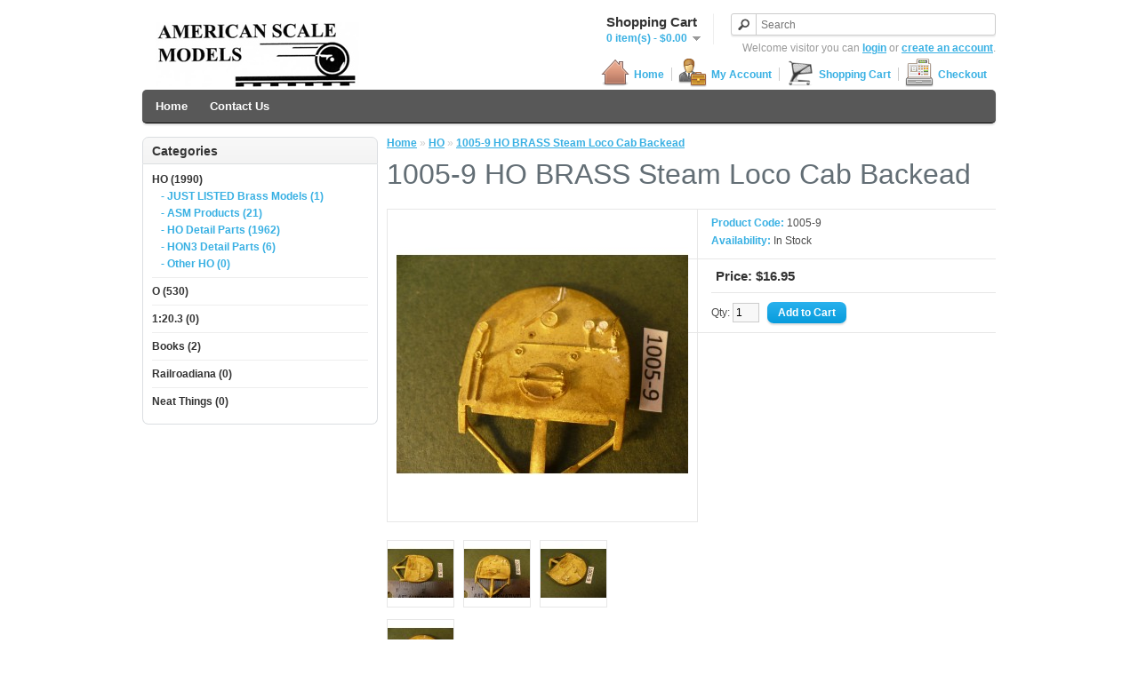

--- FILE ---
content_type: text/html; charset=utf-8
request_url: https://americanscalemodels.com/HO?product_id=4792
body_size: 4048
content:
<!DOCTYPE html>
<html dir="ltr" lang="en">
<head>
<meta charset="UTF-8" />
<title>1005-9 HO BRASS Steam Loco Cab Backead</title>
<base href="https://americanscalemodels.com/" />
<link href="https://americanscalemodels.com/image/data/Website/FavIcon.jpg" rel="icon" />
<link href="https://americanscalemodels.com/index.php?route=product/product&amp;product_id=4792" rel="canonical" />
<link rel="stylesheet" type="text/css" href="catalog/view/theme/default/stylesheet/stylesheet.css" />
<link rel="stylesheet" type="text/css" href="catalog/view/javascript/jquery/colorbox/colorbox.css" media="screen" />
<script type="text/javascript" src="catalog/view/javascript/jquery/jquery-1.7.1.min.js"></script>
<script type="text/javascript" src="catalog/view/javascript/jquery/ui/jquery-ui-1.8.16.custom.min.js"></script>
<link rel="stylesheet" type="text/css" href="catalog/view/javascript/jquery/ui/themes/ui-lightness/jquery-ui-1.8.16.custom.css" />
<script type="text/javascript" src="catalog/view/javascript/common.js"></script>
<script src="//www.google.com/recaptcha/api.js" type="text/javascript"></script>
<script type="text/javascript" src="catalog/view/javascript/jquery/tabs.js"></script>
<script type="text/javascript" src="catalog/view/javascript/jquery/colorbox/jquery.colorbox-min.js"></script>
<!--[if IE 7]> 
<link rel="stylesheet" type="text/css" href="catalog/view/theme/default/stylesheet/ie7.css" />
<![endif]-->
<!--[if lt IE 7]>
<link rel="stylesheet" type="text/css" href="catalog/view/theme/default/stylesheet/ie6.css" />
<script type="text/javascript" src="catalog/view/javascript/DD_belatedPNG_0.0.8a-min.js"></script>
<script type="text/javascript">
DD_belatedPNG.fix('#logo img');
</script>
<![endif]-->
<!-- Global site tag (gtag.js) - Google Analytics -->
<script async src="https://www.googletagmanager.com/gtag/js?id=UA-36634082-2"></script>
<script>
  window.dataLayer = window.dataLayer || [];
  function gtag(){dataLayer.push(arguments);}
  gtag('js', new Date());

  gtag('config', 'UA-36634082-2');
</script>

								
				<style>
					.out-of-stock.btn-disabled {
						background:#bbb !important;
						background-image:none !important;
						color:#fff !important;
						cursor:not-allowed !important;
					}
				</style>

				<script>

					$(function() {
					
						// Oc 1.5 - Wish list button (wish list page)
						$('img[onclick^="Math.abs"]').removeAttr('onclick').addClass('out-of-stock btn-disabled');
						
						// Oc 1.5 - Featured, Latest, Special, Bestsellers, Product, Category, Special, Manufacturer, Compare, Search,  
						$('input[onclick^="Math.abs"]').removeAttr('onclick').addClass('out-of-stock btn-disabled').attr('disabled', 'disabled');

						// Oc 2.0 - Wish list button (wish list page), Featured, Latest, Special, Bestsellers, Product, Category, Special, Manufacturer, Compare, Search,  
						$('button[onclick^="Math.abs"]').removeAttr('onclick').addClass('out-of-stock btn-disabled');
						
						// For custom templates that use anchors for the buttons
						$('a[onclick^="Math.abs"]').attr('onclick', 'event.preventDefault()').addClass('out-of-stock btn-disabled');
						
						$('.out-of-stock .fa-shopping-cart').remove();
					});
			
				</script>
				
								
				

				 <!-- Theme Options End -->
			

				<style>

#footer .column {
    width: 20%;
    margin-left: 100px;
}


.ui-widget-overlay { background: #ffffff; opacity: 0;filter:Alpha(Opacity=50); }

</style>			
</head>
<body>
<div id="container">
<div id="header">
    <div id="logo"><a href="https://americanscalemodels.com/"><img src="https://americanscalemodels.com/image/data/Website/ASMLogo.jpg" title="American Scale Models" alt="American Scale Models" /></a></div>
        <div id="cart">
  <div class="heading">
    <h4>Shopping Cart</h4>
    <a><span id="cart-total">0 item(s) - $0.00</span></a></div>
  <div class="content">
        <div class="empty">Your shopping cart is empty!</div>
      </div>
</div>  <div id="search">
    <div class="button-search"></div>
    <input type="text" name="search" placeholder="Search" value="" />
  </div>
  <div id="welcome">
        Welcome visitor you can <a href="https://americanscalemodels.com/index.php?route=account/login">login</a> or <a href="https://americanscalemodels.com/index.php?route=account/register">create an account</a>.      </div>
  <div class="links">
		<style type="text/css">
		#header .links img {margin:-10px 5px -10px 0}
		</style>
		   <a href="https://americanscalemodels.com/"><img src="catalog/view/theme/default/image/links/home.png" alt="Home" />Home</a>
		   <a href="https://americanscalemodels.com/index.php?route=account/account"><img src="catalog/view/theme/default/image/links/account.png" alt="My Account" />My Account</a>
		   <a href="https://americanscalemodels.com/index.php?route=checkout/cart"><img src="catalog/view/theme/default/image/links/cart.png" alt="Shopping Cart" />Shopping Cart</a>
		   <a href="https://americanscalemodels.com/index.php?route=checkout/checkout"><img src="catalog/view/theme/default/image/links/checkout.png" alt="Checkout" />Checkout</a>
		</div>
</div>
<div id="notification"></div>
<div id="menu">
  <ul>
        <li><a href="http://americanscalemodels.com/">Home</a></li>
        <li><a href="http://americanscalemodels.com/index.php?route=information/contact">Contact Us</a></li>
      </ul>
</div>
<div id="column-left">
    <div class="box">
  <div class="box-heading">Categories</div>
  <div class="box-content">
    <ul class="box-category">
            <li>
                <a href="https://americanscalemodels.com/HO" class="active">HO (1990)</a>
                        <ul>
                    <li>
                        <a href="https://americanscalemodels.com/HO/HO_JUST_LISTED_MODELS"> - JUST LISTED Brass Models (1)</a>
                      </li>
                    <li>
                        <a href="https://americanscalemodels.com/HO/New_Items_From_ASM"> - ASM Products (21)</a>
                      </li>
                    <li>
                        <a href="https://americanscalemodels.com/HO/HO_Detail_Parts"> - HO Detail Parts (1962)</a>
                      </li>
                    <li>
                        <a href="https://americanscalemodels.com/HO/HON3_DETAIL_PARTS"> - HON3 Detail Parts (6)</a>
                      </li>
                    <li>
                        <a href="https://americanscalemodels.com/HO/HO_Other"> - Other HO (0)</a>
                      </li>
                  </ul>
              </li>
            <li>
                <a href="https://americanscalemodels.com/O">O  (530)</a>
                        <ul>
                    <li>
                        <a href="https://americanscalemodels.com/O/O_MODELS"> - JUST LISTED Brass Models (6)</a>
                      </li>
                    <li>
                        <a href="https://americanscalemodels.com/O/O_New_Items_From_ASM"> - ASM Products (16)</a>
                      </li>
                    <li>
                        <a href="https://americanscalemodels.com/O/O_Traction_Trolly_Detail_Parts"> - Traction/Trolley Detail Parts (0)</a>
                      </li>
                    <li>
                        <a href="https://americanscalemodels.com/O/Traction_Trolley_Models_For_Sale"> - Traction/Trolley Models For Sale (2)</a>
                      </li>
                    <li>
                        <a href="https://americanscalemodels.com/O/O_Coming_Soon_From_ASM"> - Coming Soon From ASM (0)</a>
                      </li>
                    <li>
                        <a href="https://americanscalemodels.com/O/O_DETAIL_PARTS"> - O Detail Parts (501)</a>
                      </li>
                    <li>
                        <a href="https://americanscalemodels.com/O/O_ON3_DETAIL_PARTS"> - ON3 Detail Parts (5)</a>
                      </li>
                    <li>
                        <a href="https://americanscalemodels.com/O/O_HO_Other"> - Other O (0)</a>
                      </li>
                  </ul>
              </li>
            <li>
                <a href="https://americanscalemodels.com/1-20-3">1:20.3 (0)</a>
                        <ul>
                    <li>
                        <a href="https://americanscalemodels.com/1-20-3/1-203_DETAIL_PARTS"> - 1:20.3 DETAIL PARTS (0)</a>
                      </li>
                  </ul>
              </li>
            <li>
                <a href="https://americanscalemodels.com/Books">Books (2)</a>
                        <ul>
                    <li>
                        <a href="https://americanscalemodels.com/Books/Books_Hardcover"> - Hardcover (0)</a>
                      </li>
                    <li>
                        <a href="https://americanscalemodels.com/Books/Books_Softcover"> - Softcover (0)</a>
                      </li>
                  </ul>
              </li>
            <li>
                <a href="https://americanscalemodels.com/Railroadiana">Railroadiana (0)</a>
                      </li>
            <li>
                <a href="https://americanscalemodels.com/Neat_Things">Neat Things (0)</a>
                        <ul>
                    <li>
                        <a href="https://americanscalemodels.com/Neat_Things/Other"> - Other (0)</a>
                      </li>
                  </ul>
              </li>
          </ul>
  </div>
</div>
  </div>
 
<div id="content">  <div class="breadcrumb">
        <a href="https://americanscalemodels.com/">Home</a>
         &raquo; <a href="https://americanscalemodels.com/HO">HO</a>
         &raquo; <a href="https://americanscalemodels.com/HO?product_id=4792">1005-9 HO BRASS Steam Loco Cab Backead</a>
      </div>
  <h1>1005-9 HO BRASS Steam Loco Cab Backead</h1>
  <div class="product-info">
        <div class="left">
            <div class="image"><a href="https://americanscalemodels.com/image/cache/data/ezupload/P1470183-900x900-0.JPG" title="1005-9 HO BRASS Steam Loco Cab Backead" class="colorbox"><img src="https://americanscalemodels.com/image/cache/data/ezupload/P1470183-328x328-0.JPG" title="1005-9 HO BRASS Steam Loco Cab Backead" alt="1005-9 HO BRASS Steam Loco Cab Backead" id="image" /></a></div>
                  <div class="image-additional">
                <a href="https://americanscalemodels.com/image/cache/data/ezupload/P1470186-900x900-0.JPG" title="1005-9 HO BRASS Steam Loco Cab Backead" class="colorbox"><img src="https://americanscalemodels.com/image/cache/data/ezupload/P1470186-74x74-0.JPG" title="1005-9 HO BRASS Steam Loco Cab Backead" alt="1005-9 HO BRASS Steam Loco Cab Backead" /></a>
                <a href="https://americanscalemodels.com/image/cache/data/ezupload/P1470185-900x900-0.JPG" title="1005-9 HO BRASS Steam Loco Cab Backead" class="colorbox"><img src="https://americanscalemodels.com/image/cache/data/ezupload/P1470185-74x74-0.JPG" title="1005-9 HO BRASS Steam Loco Cab Backead" alt="1005-9 HO BRASS Steam Loco Cab Backead" /></a>
                <a href="https://americanscalemodels.com/image/cache/data/ezupload/P1470184-900x900-0.JPG" title="1005-9 HO BRASS Steam Loco Cab Backead" class="colorbox"><img src="https://americanscalemodels.com/image/cache/data/ezupload/P1470184-74x74-0.JPG" title="1005-9 HO BRASS Steam Loco Cab Backead" alt="1005-9 HO BRASS Steam Loco Cab Backead" /></a>
                <a href="https://americanscalemodels.com/image/cache/data/ezupload/P1470183-900x900-0.JPG" title="1005-9 HO BRASS Steam Loco Cab Backead" class="colorbox"><img src="https://americanscalemodels.com/image/cache/data/ezupload/P1470183-74x74-0.JPG" title="1005-9 HO BRASS Steam Loco Cab Backead" alt="1005-9 HO BRASS Steam Loco Cab Backead" /></a>
              </div>
          </div>
        <div class="right">
      <div class="description">
                <span>Product Code:</span> 1005-9<br />
                <span>Availability:</span> In Stock</div>
            <div class="price">Price:                $16.95                <br />
                              </div>
                  <div class="cart">
        <div>Qty:          <input type="text" name="quantity" size="2" value="1" />
          <input type="hidden" name="product_id" size="2" value="4792" />
          &nbsp;
          <input type="button" value="Add to Cart" id="button-cart" class="button" />
          <span>&nbsp;&nbsp;
				<!--- OR --->&nbsp;&nbsp;</span>
          <span class="links">
				<!--<a onclick="addToWishList('4792');">Add to Wish List</a>--><br />
            
				<!--<a onclick="addToCompare('4792');">Add to Compare</a>--></span>
        </div>
              </div>
          </div>
  </div>
  <div id="tabs" class="htabs"><a href="#tab-description">Description</a>
              </div>
  <div id="tab-description" class="tab-content"><p>HO brass PSC/Boo Rim steam loco cab backhead. VGN Triplex etc.&nbsp; 1-7/32"W x 1-1/8"H &nbsp; Pkg.1</p>
</div>
          <div class="tags"><b>Tags:</b>
            <a href="https://americanscalemodels.com/index.php?route=product/search&amp;tag=ho locomotive detail parts">ho locomotive detail parts</a>
          </div>
    </div>
<script type="text/javascript"><!--
$(document).ready(function() {
	$('.colorbox').colorbox({
		overlayClose: true,
		opacity: 0.5,
		rel: "colorbox"
	});
});
//--></script> 
<script type="text/javascript"><!--
$('#button-cart').bind('click', function() {
	$.ajax({
		url: 'index.php?route=checkout/cart/add',
		type: 'post',
		data: $('.product-info input[type=\'text\'], .product-info input[type=\'hidden\'], .product-info input[type=\'radio\']:checked, .product-info input[type=\'checkbox\']:checked, .product-info select, .product-info textarea'),
		dataType: 'json',
		success: function(json) {
			$('.success, .warning, .attention, information, .error').remove();
			
			if (json['error']) {
				if (json['error']['option']) {
					for (i in json['error']['option']) {
						$('#option-' + i).after('<span class="error">' + json['error']['option'][i] + '</span>');
					}
				}
			} 
			
			if (json['success']) {
				$('#notification').html('<div class="success" style="display: none;">' + json['success'] + '<img src="catalog/view/theme/default/image/close.png" alt="" class="close" /></div>');
					
				$('.success').fadeIn('slow');
					
				$('#cart-total').html(json['total']);
				
				$('html, body').animate({ scrollTop: 0 }, 'slow'); 
			}	
		}
	});
});
//--></script>
<script type="text/javascript"><!--
$('#review .pagination a').live('click', function() {
	$('#review').fadeOut('slow');
		
	$('#review').load(this.href);
	
	$('#review').fadeIn('slow');
	
	return false;
});			

$('#review').load('index.php?route=product/product/review&product_id=4792');

$('#button-review').bind('click', function() {

                           var data =  'name=' + encodeURIComponent($('input[name=\'name\']').val()) + '&text=' + encodeURIComponent($('textarea[name=\'text\']').val()) + '&rating=' + encodeURIComponent($('input[name=\'rating\']:checked').val() ? $('input[name=\'rating\']:checked').val() : '') + '&captcha=' + encodeURIComponent($('input[name=\'captcha\']').val()) + '&g-recaptcha-response=' + encodeURIComponent(grecaptcha.getResponse());
        	            
            
	$.ajax({
		url: 'index.php?route=product/product/write&product_id=4792',
		type: 'post',
		dataType: 'json',
		data: data,
            
		beforeSend: function() {
			$('.success, .warning').remove();
			$('#button-review').attr('disabled', true);
			$('#review-title').after('<div class="attention"><img src="catalog/view/theme/default/image/loading.gif" alt="" /> Please Wait!</div>');
		},
		complete: function() {
			$('#button-review').attr('disabled', false);
			$('.attention').remove();
		},
		success: function(data) {
			if (data['error']) {
				$('#review-title').after('<div class="warning">' + data['error'] + '</div>');
                             grecaptcha.reset();
                                       
			}
			
			if (data['success']) {
				$('#review-title').after('<div class="success">' + data['success'] + '</div>');

                                            grecaptcha.reset();
                                
								
				$('input[name=\'name\']').val('');
				$('textarea[name=\'text\']').val('');
				$('input[name=\'rating\']:checked').attr('checked', '');
				$('input[name=\'captcha\']').val('');
			}
		}
	});
});
//--></script> 
<script type="text/javascript"><!--
$('#tabs a').tabs();
//--></script> 
<script type="text/javascript" src="catalog/view/javascript/jquery/ui/jquery-ui-timepicker-addon.js"></script> 
<script type="text/javascript"><!--
$(document).ready(function() {
	if ($.browser.msie && $.browser.version == 6) {
		$('.date, .datetime, .time').bgIframe();
	}

	$('.date').datepicker({dateFormat: 'yy-mm-dd'});
	$('.datetime').datetimepicker({
		dateFormat: 'yy-mm-dd',
		timeFormat: 'h:m'
	});
	$('.time').timepicker({timeFormat: 'h:m'});
});
//--></script> 

										
<div id="footer">
    <div class="column">
    <h3>Information</h3>
    <ul>
            <li><a href="https://americanscalemodels.com/about_us">About Us</a></li>
            <li><a href="https://americanscalemodels.com/PrivacyPolicy">Privacy Policy</a></li>
            <li><a href="https://americanscalemodels.com/ASM_return_policy">Return and Lay-Away Policy</a></li>
          </ul>
  </div>
    <div class="column">
    <h3>Customer Service</h3>
    <ul>
      <li><a href="https://americanscalemodels.com/index.php?route=information/contact">Contact Us</a></li>
      <li><a href="https://americanscalemodels.com/index.php?route=information/sitemap">Site Map</a></li>
    </ul>
  </div>
  <div class="column">
    <h3>My Account</h3>
    <ul>
      <li><a href="https://americanscalemodels.com/index.php?route=account/account">My Account</a></li>
      <li><a href="https://americanscalemodels.com/index.php?route=account/order">Order History</a></li>
      <li><a href="https://americanscalemodels.com/index.php?route=account/newsletter">Newsletter</a></li>
    </ul>
  </div>
</div>


							
</body></html>